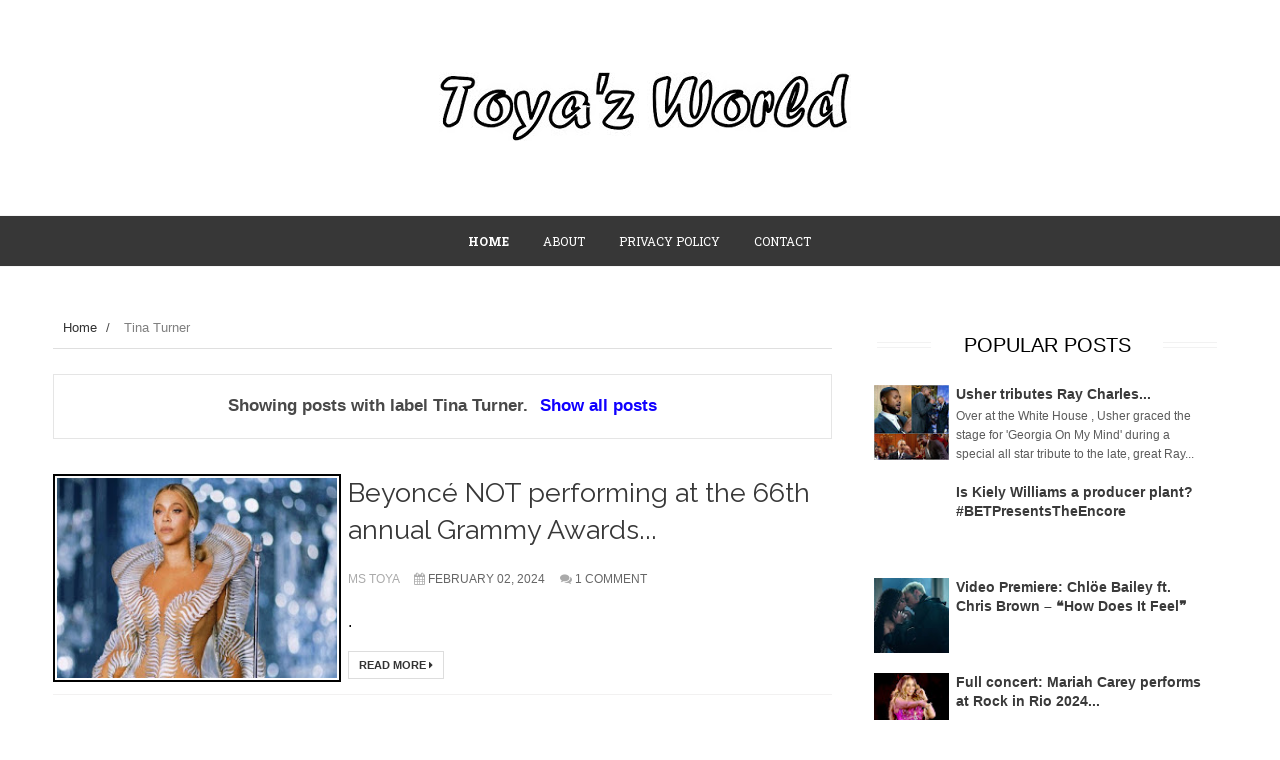

--- FILE ---
content_type: text/html; charset=utf-8
request_url: https://www.google.com/recaptcha/api2/aframe
body_size: 268
content:
<!DOCTYPE HTML><html><head><meta http-equiv="content-type" content="text/html; charset=UTF-8"></head><body><script nonce="FKlvo3j2BNcx_O5kL6cFBg">/** Anti-fraud and anti-abuse applications only. See google.com/recaptcha */ try{var clients={'sodar':'https://pagead2.googlesyndication.com/pagead/sodar?'};window.addEventListener("message",function(a){try{if(a.source===window.parent){var b=JSON.parse(a.data);var c=clients[b['id']];if(c){var d=document.createElement('img');d.src=c+b['params']+'&rc='+(localStorage.getItem("rc::a")?sessionStorage.getItem("rc::b"):"");window.document.body.appendChild(d);sessionStorage.setItem("rc::e",parseInt(sessionStorage.getItem("rc::e")||0)+1);localStorage.setItem("rc::h",'1769146127076');}}}catch(b){}});window.parent.postMessage("_grecaptcha_ready", "*");}catch(b){}</script></body></html>